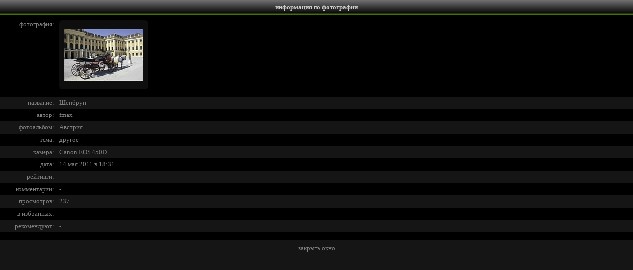

--- FILE ---
content_type: text/html; charset=utf-8
request_url: https://www.lifeisphoto.ru/photoinfo.aspx?id=939533
body_size: 1609
content:


<!DOCTYPE HTML PUBLIC "-//W3C//DTD HTML 4.0 Transitional//EN">
<html xmlns="http://www.w3.org/1999/xhtml" >
<head><title>
	Фото жизнь - информация по фотографии
</title><link href="css.ashx" type="text/css" rel="stylesheet" /></head>
<body style="background-color: #151515; color: #808080; margin: 0px; overflow: auto; font-size: 0px">
 <form name="form1" method="post" action="photoinfo.aspx?id=939533" id="form1">
<div>
<input type="hidden" name="__VIEWSTATE" id="__VIEWSTATE" value="/wEPDwULLTEzNzg2OTIwNzJkZJWQywt84xpzzem37r+XuF651xZA" />
</div>

    <div style="font-size: 10pt; color: black; font-family: Verdana; text-align: justify;">
<table width="100%" cellpadding="0" cellspacing="0" bgcolor="#000000" style="font-size: 10pt; font-family: Verdana">
  <tr align="center" valign="middle" bgcolor="#000000" style="font-weight: bold; color: white" class="HeaderTitle">
    <td height="30px"><span class="HeaderText">информация по фотографии</span></td></tr>
</table>
        <div id="Panel1" style="width:100%;background-color: #000000">
	
          <table width="100%" border="0" cellspacing="0" cellpadding="0" style="font-size: 10pt; color: #808080; font-family: verdana">
            <tr>
                <td style="text-align: right; width: 110px; height: 166px;" valign="top">
                    <span style="font-size: 10px"><br /></span>фотография:
                </td>
                <td style="width: 10px; height: 166px;">&nbsp;</td>
                <td style="height: 166px" valign="top"><span style="font-size: 10px"><br /></span>
                    <table cellpadding='0' cellspacing='0' width='180px' height='140px' style='background-image: url(siteimg/PhotoPrewiev/BG.png)'><tr><td align='center'><img border='0' src='http://photos.lifeisphoto.ru/93/1/939533.jpg' /></td></tr></table>
                </td>
            </tr>
            <tr style="background-color: #151515;">
              <td style="text-align: right; width: 110px; height: 25px;">название:</td>
              <td style="width: 10px; height: 25px;">&nbsp;</td>
              <td style="height: 25px" align="left"><span id="PhotoNameLabel">Шёнбрун</span></td>
            </tr>
            <tr>
              <td style="text-align: right; width: 110px; height: 25px;">автор:</td>
              <td style="width: 10px; height: 25px;">&nbsp;</td>
              <td style="height: 25px" align="left"><span id="PhotoAuthorLabel"><a href='/fmax' class='link1' target='_blank'>fmax</a></span></td>
            </tr>
            <tr style="background-color: #151515;">
              <td style="text-align: right; width: 110px; height: 25px;">фотоальбом:</td>
              <td style="width: 10px; height: 25px;">&nbsp;</td>
              <td style="height: 25px" align="left"><span id="PhotoAlbumLabel"><a href='album.aspx?id=40909' class='link1' target='_blank'>Австрия </a></span></td>
            </tr>
            <tr>
              <td style="text-align: right; width: 110px; height: 25px;">тема:</td>
              <td style="width: 10px; height: 25px;">&nbsp;</td>
              <td style="height: 25px" align="left"><span id="PhotoThemeLebel"><a href='theme.aspx?id=22' class='link1' target='_blank'>другое</a></span></td>
            </tr>
            <tr style="background-color: #151515;">
              <td style="text-align: right; width: 110px; height: 24px;">камера:</td>
              <td style="width: 10px; height: 25px;">&nbsp;</td>
              <td style="height: 25px" align="left"><span id="PhotoCamLabel"><a class='link1' target='_blank' href='search.aspx?select=2&phrase=Canon+EOS+450D'>Canon EOS 450D</a></span></td>
            </tr>
            <tr>
              <td style="text-align: right; width: 110px; height: 25px;">дата:</td>
              <td style="width: 10px; height: 25px;">&nbsp;</td>
              <td style="height: 25px" align="left"><span id="PhotoDateLabel"><a href='search.aspx?select=3&phrase=14.05.2011' class='link1' target='_blank'>14 мая 2011 в 18:31</a></span></td>
            </tr>
            <tr style="background-color: #151515;">
              <td style="text-align: right; width: 110px; height: 25px;">рейтинги:</td>
              <td style="width: 10px; height: 25px;">&nbsp;</td>
              <td style="height: 25px" align="left"><span id="PhotoPointLabel">-</span></td>
            </tr>
            <tr>
              <td style="text-align: right; width: 110px; height: 25px;">комментарии:</td>
              <td style="width: 10px; height: 25px;">&nbsp;</td>
              <td style="height: 25px" align="left"><span id="PhotoCommentsLabel">-</span></td>
            </tr>
            <tr style="background-color: #151515;">
              <td style="text-align: right; width: 110px; height: 25px;">просмотров:</td>
              <td style="width: 10px; height: 25px;">&nbsp;</td>
              <td style="height: 25px" align="left"><span id="PhotoVisitsLabel">237</span></td>
            </tr>
            <tr>
              <td style="text-align: right; width: 110px; height: 25px;">в избранных:</td>
              <td style="width: 10px; height: 25px;">&nbsp;</td>
              <td style="height: 25px" align="left"><span id="FavLabel">-</span></td>
            </tr>
            <tr style="background-color: #151515;">
              <td style="text-align: right; width: 110px; height: 25px;">рекомендуют:</td>
              <td style="width: 10px; height: 25px;">&nbsp;</td>
              <td style="height: 25px" align="left"><span id="RecomLabel">-</span></td>
            </tr>
            <tr>
              <td style="text-align: right; width: 110px; height: 15px;">&nbsp;</td>
              <td style="width: 10px; height: 15px;">&nbsp;</td>
              <td style="height: 15px">&nbsp;</td>
            </tr>
          </table>
          
</div>
        
      
       <span style="font-size:7px"><br /></span>
       <center><a href="javascript: self.close()" class="link1">закрыть окно</a></center>
       <span style="font-size:7px"><br /></span>
     </div>
    </form>
</body>
</html>

